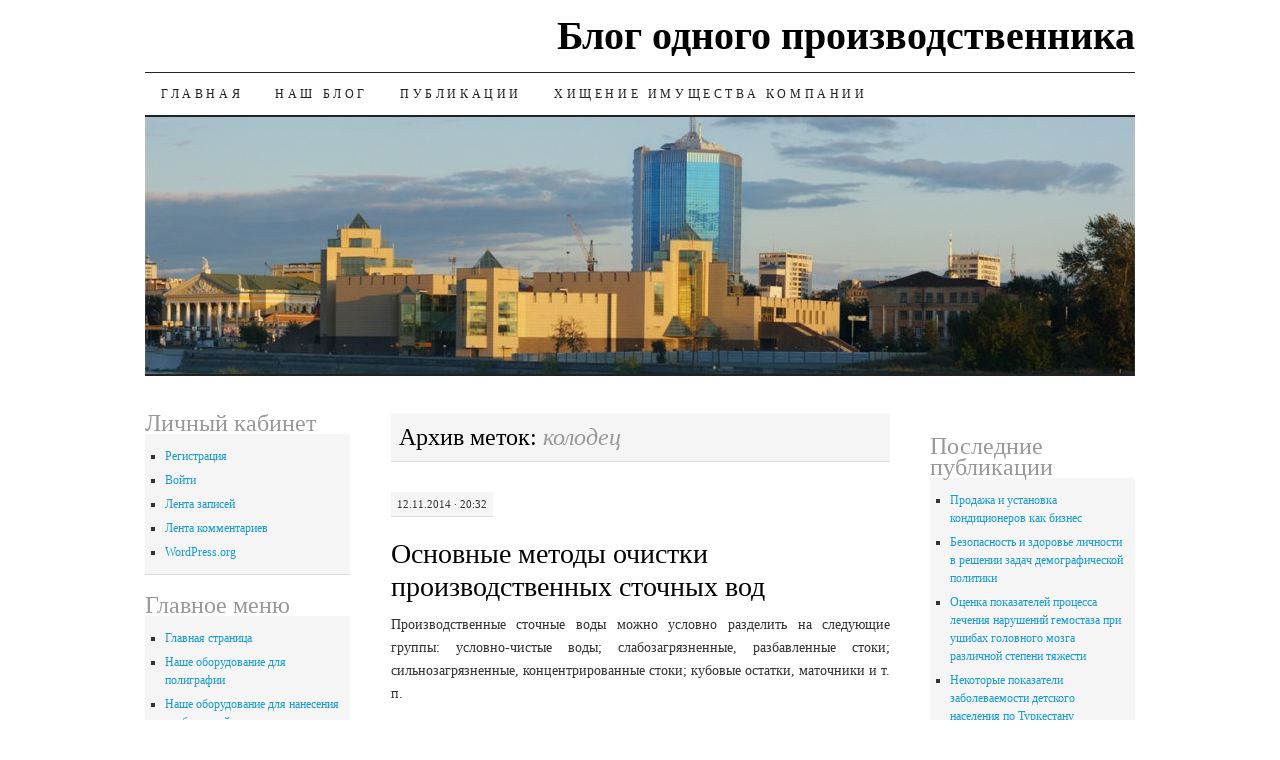

--- FILE ---
content_type: text/html; charset=UTF-8
request_url: http://howard.su/tag/kolodec
body_size: 32412
content:
<!DOCTYPE html>
<!--[if IE 7]>
<html id="ie7" dir="ltr" lang="ru-RU" prefix="og: https://ogp.me/ns#">
<![endif]-->
<!--[if (gt IE 7) | (!IE)]><!-->
<html dir="ltr" lang="ru-RU" prefix="og: https://ogp.me/ns#">
<!--<![endif]-->
<head>
<meta charset="UTF-8" />

<link rel="profile" href="http://gmpg.org/xfn/11" />
<link rel="pingback" href="http://howard.su/xmlrpc.php" />
	<style>img:is([sizes="auto" i], [sizes^="auto," i]) { contain-intrinsic-size: 3000px 1500px }</style>
	
		<!-- All in One SEO 4.9.3 - aioseo.com -->
		<title>колодец</title>
	<meta name="robots" content="max-image-preview:large" />
	<meta name="keywords" content="производство,канализация,колодец,очистка" />
	<link rel="canonical" href="http://howard.su/tag/kolodec" />
	<meta name="generator" content="All in One SEO (AIOSEO) 4.9.3" />
		<script type="application/ld+json" class="aioseo-schema">
			{"@context":"https:\/\/schema.org","@graph":[{"@type":"BreadcrumbList","@id":"http:\/\/howard.su\/tag\/kolodec#breadcrumblist","itemListElement":[{"@type":"ListItem","@id":"http:\/\/howard.su#listItem","position":1,"name":"\u0413\u043b\u0430\u0432\u043d\u0430\u044f","item":"http:\/\/howard.su","nextItem":{"@type":"ListItem","@id":"http:\/\/howard.su\/tag\/kolodec#listItem","name":"\u043a\u043e\u043b\u043e\u0434\u0435\u0446"}},{"@type":"ListItem","@id":"http:\/\/howard.su\/tag\/kolodec#listItem","position":2,"name":"\u043a\u043e\u043b\u043e\u0434\u0435\u0446","previousItem":{"@type":"ListItem","@id":"http:\/\/howard.su#listItem","name":"\u0413\u043b\u0430\u0432\u043d\u0430\u044f"}}]},{"@type":"CollectionPage","@id":"http:\/\/howard.su\/tag\/kolodec#collectionpage","url":"http:\/\/howard.su\/tag\/kolodec","name":"\u043a\u043e\u043b\u043e\u0434\u0435\u0446","inLanguage":"ru-RU","isPartOf":{"@id":"http:\/\/howard.su\/#website"},"breadcrumb":{"@id":"http:\/\/howard.su\/tag\/kolodec#breadcrumblist"}},{"@type":"Person","@id":"http:\/\/howard.su\/#person","name":"admin","image":{"@type":"ImageObject","@id":"http:\/\/howard.su\/tag\/kolodec#personImage","url":"https:\/\/secure.gravatar.com\/avatar\/2e9ccb6008fa36950a37e47a0044bade198571217e6422bc498625b343d89965?s=96&d=mm&r=g","width":96,"height":96,"caption":"admin"}},{"@type":"WebSite","@id":"http:\/\/howard.su\/#website","url":"http:\/\/howard.su\/","name":"\u0411\u043b\u043e\u0433 \u043e\u0434\u043d\u043e\u0433\u043e \u043f\u0440\u043e\u0438\u0437\u0432\u043e\u0434\u0441\u0442\u0432\u0435\u043d\u043d\u0438\u043a\u0430","description":"\u0440\u0435\u043a\u043b\u0430\u043c\u043d\u044b\u0435 \u0438 \u0438\u043d\u0444\u043e\u0440\u043c\u0430\u0446\u0438\u043e\u043d\u043d\u044b\u0435 \u0442\u0435\u0445\u043d\u043e\u043b\u043e\u0433\u0438\u0438","inLanguage":"ru-RU","publisher":{"@id":"http:\/\/howard.su\/#person"}}]}
		</script>
		<!-- All in One SEO -->

<link rel="alternate" type="application/rss+xml" title="Блог одного производственника &raquo; Лента" href="http://howard.su/feed" />
<link rel="alternate" type="application/rss+xml" title="Блог одного производственника &raquo; Лента комментариев" href="http://howard.su/comments/feed" />
<link rel="alternate" type="application/rss+xml" title="Блог одного производственника &raquo; Лента метки колодец" href="http://howard.su/tag/kolodec/feed" />
<script type="text/javascript">
/* <![CDATA[ */
window._wpemojiSettings = {"baseUrl":"https:\/\/s.w.org\/images\/core\/emoji\/16.0.1\/72x72\/","ext":".png","svgUrl":"https:\/\/s.w.org\/images\/core\/emoji\/16.0.1\/svg\/","svgExt":".svg","source":{"concatemoji":"http:\/\/howard.su\/wp-includes\/js\/wp-emoji-release.min.js?ver=6.8.3"}};
/*! This file is auto-generated */
!function(s,n){var o,i,e;function c(e){try{var t={supportTests:e,timestamp:(new Date).valueOf()};sessionStorage.setItem(o,JSON.stringify(t))}catch(e){}}function p(e,t,n){e.clearRect(0,0,e.canvas.width,e.canvas.height),e.fillText(t,0,0);var t=new Uint32Array(e.getImageData(0,0,e.canvas.width,e.canvas.height).data),a=(e.clearRect(0,0,e.canvas.width,e.canvas.height),e.fillText(n,0,0),new Uint32Array(e.getImageData(0,0,e.canvas.width,e.canvas.height).data));return t.every(function(e,t){return e===a[t]})}function u(e,t){e.clearRect(0,0,e.canvas.width,e.canvas.height),e.fillText(t,0,0);for(var n=e.getImageData(16,16,1,1),a=0;a<n.data.length;a++)if(0!==n.data[a])return!1;return!0}function f(e,t,n,a){switch(t){case"flag":return n(e,"\ud83c\udff3\ufe0f\u200d\u26a7\ufe0f","\ud83c\udff3\ufe0f\u200b\u26a7\ufe0f")?!1:!n(e,"\ud83c\udde8\ud83c\uddf6","\ud83c\udde8\u200b\ud83c\uddf6")&&!n(e,"\ud83c\udff4\udb40\udc67\udb40\udc62\udb40\udc65\udb40\udc6e\udb40\udc67\udb40\udc7f","\ud83c\udff4\u200b\udb40\udc67\u200b\udb40\udc62\u200b\udb40\udc65\u200b\udb40\udc6e\u200b\udb40\udc67\u200b\udb40\udc7f");case"emoji":return!a(e,"\ud83e\udedf")}return!1}function g(e,t,n,a){var r="undefined"!=typeof WorkerGlobalScope&&self instanceof WorkerGlobalScope?new OffscreenCanvas(300,150):s.createElement("canvas"),o=r.getContext("2d",{willReadFrequently:!0}),i=(o.textBaseline="top",o.font="600 32px Arial",{});return e.forEach(function(e){i[e]=t(o,e,n,a)}),i}function t(e){var t=s.createElement("script");t.src=e,t.defer=!0,s.head.appendChild(t)}"undefined"!=typeof Promise&&(o="wpEmojiSettingsSupports",i=["flag","emoji"],n.supports={everything:!0,everythingExceptFlag:!0},e=new Promise(function(e){s.addEventListener("DOMContentLoaded",e,{once:!0})}),new Promise(function(t){var n=function(){try{var e=JSON.parse(sessionStorage.getItem(o));if("object"==typeof e&&"number"==typeof e.timestamp&&(new Date).valueOf()<e.timestamp+604800&&"object"==typeof e.supportTests)return e.supportTests}catch(e){}return null}();if(!n){if("undefined"!=typeof Worker&&"undefined"!=typeof OffscreenCanvas&&"undefined"!=typeof URL&&URL.createObjectURL&&"undefined"!=typeof Blob)try{var e="postMessage("+g.toString()+"("+[JSON.stringify(i),f.toString(),p.toString(),u.toString()].join(",")+"));",a=new Blob([e],{type:"text/javascript"}),r=new Worker(URL.createObjectURL(a),{name:"wpTestEmojiSupports"});return void(r.onmessage=function(e){c(n=e.data),r.terminate(),t(n)})}catch(e){}c(n=g(i,f,p,u))}t(n)}).then(function(e){for(var t in e)n.supports[t]=e[t],n.supports.everything=n.supports.everything&&n.supports[t],"flag"!==t&&(n.supports.everythingExceptFlag=n.supports.everythingExceptFlag&&n.supports[t]);n.supports.everythingExceptFlag=n.supports.everythingExceptFlag&&!n.supports.flag,n.DOMReady=!1,n.readyCallback=function(){n.DOMReady=!0}}).then(function(){return e}).then(function(){var e;n.supports.everything||(n.readyCallback(),(e=n.source||{}).concatemoji?t(e.concatemoji):e.wpemoji&&e.twemoji&&(t(e.twemoji),t(e.wpemoji)))}))}((window,document),window._wpemojiSettings);
/* ]]> */
</script>
<style id='wp-emoji-styles-inline-css' type='text/css'>

	img.wp-smiley, img.emoji {
		display: inline !important;
		border: none !important;
		box-shadow: none !important;
		height: 1em !important;
		width: 1em !important;
		margin: 0 0.07em !important;
		vertical-align: -0.1em !important;
		background: none !important;
		padding: 0 !important;
	}
</style>
<link rel='stylesheet' id='wp-block-library-css' href='http://howard.su/wp-includes/css/dist/block-library/style.min.css?ver=6.8.3' type='text/css' media='all' />
<style id='classic-theme-styles-inline-css' type='text/css'>
/*! This file is auto-generated */
.wp-block-button__link{color:#fff;background-color:#32373c;border-radius:9999px;box-shadow:none;text-decoration:none;padding:calc(.667em + 2px) calc(1.333em + 2px);font-size:1.125em}.wp-block-file__button{background:#32373c;color:#fff;text-decoration:none}
</style>
<link rel='stylesheet' id='aioseo/css/src/vue/standalone/blocks/table-of-contents/global.scss-css' href='http://howard.su/wp-content/plugins/all-in-one-seo-pack/dist/Lite/assets/css/table-of-contents/global.e90f6d47.css?ver=4.9.3' type='text/css' media='all' />
<style id='global-styles-inline-css' type='text/css'>
:root{--wp--preset--aspect-ratio--square: 1;--wp--preset--aspect-ratio--4-3: 4/3;--wp--preset--aspect-ratio--3-4: 3/4;--wp--preset--aspect-ratio--3-2: 3/2;--wp--preset--aspect-ratio--2-3: 2/3;--wp--preset--aspect-ratio--16-9: 16/9;--wp--preset--aspect-ratio--9-16: 9/16;--wp--preset--color--black: #000000;--wp--preset--color--cyan-bluish-gray: #abb8c3;--wp--preset--color--white: #ffffff;--wp--preset--color--pale-pink: #f78da7;--wp--preset--color--vivid-red: #cf2e2e;--wp--preset--color--luminous-vivid-orange: #ff6900;--wp--preset--color--luminous-vivid-amber: #fcb900;--wp--preset--color--light-green-cyan: #7bdcb5;--wp--preset--color--vivid-green-cyan: #00d084;--wp--preset--color--pale-cyan-blue: #8ed1fc;--wp--preset--color--vivid-cyan-blue: #0693e3;--wp--preset--color--vivid-purple: #9b51e0;--wp--preset--gradient--vivid-cyan-blue-to-vivid-purple: linear-gradient(135deg,rgba(6,147,227,1) 0%,rgb(155,81,224) 100%);--wp--preset--gradient--light-green-cyan-to-vivid-green-cyan: linear-gradient(135deg,rgb(122,220,180) 0%,rgb(0,208,130) 100%);--wp--preset--gradient--luminous-vivid-amber-to-luminous-vivid-orange: linear-gradient(135deg,rgba(252,185,0,1) 0%,rgba(255,105,0,1) 100%);--wp--preset--gradient--luminous-vivid-orange-to-vivid-red: linear-gradient(135deg,rgba(255,105,0,1) 0%,rgb(207,46,46) 100%);--wp--preset--gradient--very-light-gray-to-cyan-bluish-gray: linear-gradient(135deg,rgb(238,238,238) 0%,rgb(169,184,195) 100%);--wp--preset--gradient--cool-to-warm-spectrum: linear-gradient(135deg,rgb(74,234,220) 0%,rgb(151,120,209) 20%,rgb(207,42,186) 40%,rgb(238,44,130) 60%,rgb(251,105,98) 80%,rgb(254,248,76) 100%);--wp--preset--gradient--blush-light-purple: linear-gradient(135deg,rgb(255,206,236) 0%,rgb(152,150,240) 100%);--wp--preset--gradient--blush-bordeaux: linear-gradient(135deg,rgb(254,205,165) 0%,rgb(254,45,45) 50%,rgb(107,0,62) 100%);--wp--preset--gradient--luminous-dusk: linear-gradient(135deg,rgb(255,203,112) 0%,rgb(199,81,192) 50%,rgb(65,88,208) 100%);--wp--preset--gradient--pale-ocean: linear-gradient(135deg,rgb(255,245,203) 0%,rgb(182,227,212) 50%,rgb(51,167,181) 100%);--wp--preset--gradient--electric-grass: linear-gradient(135deg,rgb(202,248,128) 0%,rgb(113,206,126) 100%);--wp--preset--gradient--midnight: linear-gradient(135deg,rgb(2,3,129) 0%,rgb(40,116,252) 100%);--wp--preset--font-size--small: 13px;--wp--preset--font-size--medium: 20px;--wp--preset--font-size--large: 36px;--wp--preset--font-size--x-large: 42px;--wp--preset--spacing--20: 0.44rem;--wp--preset--spacing--30: 0.67rem;--wp--preset--spacing--40: 1rem;--wp--preset--spacing--50: 1.5rem;--wp--preset--spacing--60: 2.25rem;--wp--preset--spacing--70: 3.38rem;--wp--preset--spacing--80: 5.06rem;--wp--preset--shadow--natural: 6px 6px 9px rgba(0, 0, 0, 0.2);--wp--preset--shadow--deep: 12px 12px 50px rgba(0, 0, 0, 0.4);--wp--preset--shadow--sharp: 6px 6px 0px rgba(0, 0, 0, 0.2);--wp--preset--shadow--outlined: 6px 6px 0px -3px rgba(255, 255, 255, 1), 6px 6px rgba(0, 0, 0, 1);--wp--preset--shadow--crisp: 6px 6px 0px rgba(0, 0, 0, 1);}:where(.is-layout-flex){gap: 0.5em;}:where(.is-layout-grid){gap: 0.5em;}body .is-layout-flex{display: flex;}.is-layout-flex{flex-wrap: wrap;align-items: center;}.is-layout-flex > :is(*, div){margin: 0;}body .is-layout-grid{display: grid;}.is-layout-grid > :is(*, div){margin: 0;}:where(.wp-block-columns.is-layout-flex){gap: 2em;}:where(.wp-block-columns.is-layout-grid){gap: 2em;}:where(.wp-block-post-template.is-layout-flex){gap: 1.25em;}:where(.wp-block-post-template.is-layout-grid){gap: 1.25em;}.has-black-color{color: var(--wp--preset--color--black) !important;}.has-cyan-bluish-gray-color{color: var(--wp--preset--color--cyan-bluish-gray) !important;}.has-white-color{color: var(--wp--preset--color--white) !important;}.has-pale-pink-color{color: var(--wp--preset--color--pale-pink) !important;}.has-vivid-red-color{color: var(--wp--preset--color--vivid-red) !important;}.has-luminous-vivid-orange-color{color: var(--wp--preset--color--luminous-vivid-orange) !important;}.has-luminous-vivid-amber-color{color: var(--wp--preset--color--luminous-vivid-amber) !important;}.has-light-green-cyan-color{color: var(--wp--preset--color--light-green-cyan) !important;}.has-vivid-green-cyan-color{color: var(--wp--preset--color--vivid-green-cyan) !important;}.has-pale-cyan-blue-color{color: var(--wp--preset--color--pale-cyan-blue) !important;}.has-vivid-cyan-blue-color{color: var(--wp--preset--color--vivid-cyan-blue) !important;}.has-vivid-purple-color{color: var(--wp--preset--color--vivid-purple) !important;}.has-black-background-color{background-color: var(--wp--preset--color--black) !important;}.has-cyan-bluish-gray-background-color{background-color: var(--wp--preset--color--cyan-bluish-gray) !important;}.has-white-background-color{background-color: var(--wp--preset--color--white) !important;}.has-pale-pink-background-color{background-color: var(--wp--preset--color--pale-pink) !important;}.has-vivid-red-background-color{background-color: var(--wp--preset--color--vivid-red) !important;}.has-luminous-vivid-orange-background-color{background-color: var(--wp--preset--color--luminous-vivid-orange) !important;}.has-luminous-vivid-amber-background-color{background-color: var(--wp--preset--color--luminous-vivid-amber) !important;}.has-light-green-cyan-background-color{background-color: var(--wp--preset--color--light-green-cyan) !important;}.has-vivid-green-cyan-background-color{background-color: var(--wp--preset--color--vivid-green-cyan) !important;}.has-pale-cyan-blue-background-color{background-color: var(--wp--preset--color--pale-cyan-blue) !important;}.has-vivid-cyan-blue-background-color{background-color: var(--wp--preset--color--vivid-cyan-blue) !important;}.has-vivid-purple-background-color{background-color: var(--wp--preset--color--vivid-purple) !important;}.has-black-border-color{border-color: var(--wp--preset--color--black) !important;}.has-cyan-bluish-gray-border-color{border-color: var(--wp--preset--color--cyan-bluish-gray) !important;}.has-white-border-color{border-color: var(--wp--preset--color--white) !important;}.has-pale-pink-border-color{border-color: var(--wp--preset--color--pale-pink) !important;}.has-vivid-red-border-color{border-color: var(--wp--preset--color--vivid-red) !important;}.has-luminous-vivid-orange-border-color{border-color: var(--wp--preset--color--luminous-vivid-orange) !important;}.has-luminous-vivid-amber-border-color{border-color: var(--wp--preset--color--luminous-vivid-amber) !important;}.has-light-green-cyan-border-color{border-color: var(--wp--preset--color--light-green-cyan) !important;}.has-vivid-green-cyan-border-color{border-color: var(--wp--preset--color--vivid-green-cyan) !important;}.has-pale-cyan-blue-border-color{border-color: var(--wp--preset--color--pale-cyan-blue) !important;}.has-vivid-cyan-blue-border-color{border-color: var(--wp--preset--color--vivid-cyan-blue) !important;}.has-vivid-purple-border-color{border-color: var(--wp--preset--color--vivid-purple) !important;}.has-vivid-cyan-blue-to-vivid-purple-gradient-background{background: var(--wp--preset--gradient--vivid-cyan-blue-to-vivid-purple) !important;}.has-light-green-cyan-to-vivid-green-cyan-gradient-background{background: var(--wp--preset--gradient--light-green-cyan-to-vivid-green-cyan) !important;}.has-luminous-vivid-amber-to-luminous-vivid-orange-gradient-background{background: var(--wp--preset--gradient--luminous-vivid-amber-to-luminous-vivid-orange) !important;}.has-luminous-vivid-orange-to-vivid-red-gradient-background{background: var(--wp--preset--gradient--luminous-vivid-orange-to-vivid-red) !important;}.has-very-light-gray-to-cyan-bluish-gray-gradient-background{background: var(--wp--preset--gradient--very-light-gray-to-cyan-bluish-gray) !important;}.has-cool-to-warm-spectrum-gradient-background{background: var(--wp--preset--gradient--cool-to-warm-spectrum) !important;}.has-blush-light-purple-gradient-background{background: var(--wp--preset--gradient--blush-light-purple) !important;}.has-blush-bordeaux-gradient-background{background: var(--wp--preset--gradient--blush-bordeaux) !important;}.has-luminous-dusk-gradient-background{background: var(--wp--preset--gradient--luminous-dusk) !important;}.has-pale-ocean-gradient-background{background: var(--wp--preset--gradient--pale-ocean) !important;}.has-electric-grass-gradient-background{background: var(--wp--preset--gradient--electric-grass) !important;}.has-midnight-gradient-background{background: var(--wp--preset--gradient--midnight) !important;}.has-small-font-size{font-size: var(--wp--preset--font-size--small) !important;}.has-medium-font-size{font-size: var(--wp--preset--font-size--medium) !important;}.has-large-font-size{font-size: var(--wp--preset--font-size--large) !important;}.has-x-large-font-size{font-size: var(--wp--preset--font-size--x-large) !important;}
:where(.wp-block-post-template.is-layout-flex){gap: 1.25em;}:where(.wp-block-post-template.is-layout-grid){gap: 1.25em;}
:where(.wp-block-columns.is-layout-flex){gap: 2em;}:where(.wp-block-columns.is-layout-grid){gap: 2em;}
:root :where(.wp-block-pullquote){font-size: 1.5em;line-height: 1.6;}
</style>
<link rel='stylesheet' id='math-captcha-frontend-css' href='http://howard.su/wp-content/plugins/wp-math-captcha/css/frontend.css?ver=6.8.3' type='text/css' media='all' />
<link rel='stylesheet' id='pilcrow-css' href='http://howard.su/wp-content/themes/pilcrow/style.css?ver=6.8.3' type='text/css' media='all' />
<link rel="https://api.w.org/" href="http://howard.su/wp-json/" /><link rel="alternate" title="JSON" type="application/json" href="http://howard.su/wp-json/wp/v2/tags/137" /><link rel="EditURI" type="application/rsd+xml" title="RSD" href="http://howard.su/xmlrpc.php?rsd" />
<meta name="generator" content="WordPress 6.8.3" />
</head>

<body class="archive tag tag-kolodec tag-137 wp-theme-pilcrow three-column sidebar-content-sidebar color-light">
<div id="container" class="hfeed">
	<div id="page" class="blog">
		<div id="header">
						<div id="site-title">
				<span>
					<a href="http://howard.su/" title="Блог одного производственника" rel="home">Блог одного производственника</a>
				</span>
			</div>

			<div id="nav" role="navigation">
			  				<div class="skip-link screen-reader-text"><a href="#content" title="Skip to content">Skip to content</a></div>
								<div class="menu-header"><ul id="menu-glavnaya-navigaciya" class="menu"><li id="menu-item-200" class="menu-item menu-item-type-custom menu-item-object-custom menu-item-home menu-item-200"><a href="http://howard.su" title="Корпорация Современных Технологий">ГЛАВНАЯ</a></li>
<li id="menu-item-201" class="menu-item menu-item-type-custom menu-item-object-custom menu-item-201"><a href="http://howard.su/category/blog">Наш блог</a></li>
<li id="menu-item-550" class="menu-item menu-item-type-taxonomy menu-item-object-category menu-item-550"><a href="http://howard.su/category/publ">Публикации</a></li>
<li id="menu-item-557" class="menu-item menu-item-type-custom menu-item-object-custom menu-item-557"><a href="http://howard.su/letters/krazha-imushhestva-kompanii-xod-rassledovaniya">Хищение имущества компании</a></li>
</ul></div>			</div><!-- #nav -->

			<div id="pic">
				<a href="http://howard.su/" rel="home">
										<img src="http://howard.su/wp-content/uploads/2015/04/cropped-1_2008_09_01_427_430_200sm.jpg" width="990" height="257" alt="" />
								</a>
			</div><!-- #pic -->
		</div><!-- #header -->

		<div id="content-box">

<!-- Begin -->
<!-- #begin -->

<div id="content-container">
	<div id="content" role="main">

		<h1 class="page-title archive-head">
			Архив меток: <span>колодец</span>		</h1>

		
<div id="post-255" class="post-255 post type-post status-publish format-standard hentry category-publ tag-kanalizaciya tag-kolodec tag-ochistka tag-proizvodstvo">
	<div class="entry-meta">

		12.11.2014 &middot; 20:32	</div><!-- .entry-meta -->

	<h2 class="entry-title"><a href="http://howard.su/publ/osnovnye-metody-ochistki-proizvodstvennyx-stochnyx-vod" rel="bookmark">Основные методы очистки производственных сточных вод</a></h2>	<div class="entry entry-content">
		<p style="text-align: justify;">Производственные сточные воды можно условно разделить на следующие группы: условно-чистые воды; слабозагрязненные, разбавленные стоки; сильнозагрязненные, концентрированные стоки; кубовые остатки, маточники и т. п.</p>
<p style="text-align: justify;">Условно-чистыми водами называют такие, которые использовались в технологическом процессе, но практически не имеют никаких загрязнений. К ним относят промывные воды, не загрязненные растворенными веществами, охлаждающие, не имеющие соприкосновения с продуктами производства, и т. п. Такие воды можно без разбавления и очистки использовать в другом технологическом процессе или сбрасывать в водоем. <a href="http://howard.su/publ/osnovnye-metody-ochistki-proizvodstvennyx-stochnyx-vod#more-255" class="more-link">Продолжить чтение <span class="meta-nav">&rarr;</span></a></p>
			</div><!-- .entry-content -->
	
	<div class="entry-links">
		<p class="comment-number"><a href="http://howard.su/publ/osnovnye-metody-ochistki-proizvodstvennyx-stochnyx-vod#respond">Прокомментировать</a></p>

					<p class="entry-categories tagged">Рубрика <a href="http://howard.su/category/publ" rel="category tag">Публикации</a></p>
			<p class="entry-tags tagged">Метки <a href="http://howard.su/tag/kanalizaciya" rel="tag">канализация</a>, <a href="http://howard.su/tag/kolodec" rel="tag">колодец</a>, <a href="http://howard.su/tag/ochistka" rel="tag">очистка</a>, <a href="http://howard.su/tag/proizvodstvo" rel="tag">производство</a><br /></p>
			</div><!-- .entry-links -->

</div><!-- #post-## -->


	</div><!-- #content -->
</div><!-- #content-container -->


	<div id="sidebar" class="widget-area" role="complementary">

				<ul class="xoxo sidebar-list">

			<li id="meta-2" class="widget widget_meta"><h3 class="widget-title">Личный кабинет</h3>
		<ul>
			<li><a href="http://howard.su/enter?action=register">Регистрация</a></li>			<li><a href="http://howard.su/enter">Войти</a></li>
			<li><a href="http://howard.su/feed">Лента записей</a></li>
			<li><a href="http://howard.su/comments/feed">Лента комментариев</a></li>

			<li><a href="https://ru.wordpress.org/">WordPress.org</a></li>
		</ul>

		</li><li id="nav_menu-2" class="widget widget_nav_menu"><h3 class="widget-title">Главное меню</h3><div class="menu-glavnoe-menyu-container"><ul id="menu-glavnoe-menyu" class="menu"><li id="menu-item-40" class="menu-item menu-item-type-custom menu-item-object-custom menu-item-home menu-item-40"><a href="http://howard.su">Главная страница</a></li>
<li id="menu-item-41" class="menu-item menu-item-type-custom menu-item-object-custom menu-item-41"><a href="http://howard.su/publ/1-1-0-7">Наше оборудование для полиграфии</a></li>
<li id="menu-item-42" class="menu-item menu-item-type-custom menu-item-object-custom menu-item-42"><a href="http://howard.su/publ/1-1-0-8">Наше оборудование для нанесения изображений</a></li>
<li id="menu-item-43" class="menu-item menu-item-type-custom menu-item-object-custom menu-item-43"><a href="http://howard.su/publ/1-1-0-9">Наше оборудование для послепечатной подготовки</a></li>
<li id="menu-item-143" class="menu-item menu-item-type-custom menu-item-object-custom menu-item-143"><a href="http://howard.su/tag/biblioteka-reklamista">Библиотека рекламиста</a></li>
<li id="menu-item-92" class="menu-item menu-item-type-custom menu-item-object-custom menu-item-92"><a href="http://howard.su/index/0-8">Рекламный юмор</a></li>
<li id="menu-item-133" class="menu-item menu-item-type-custom menu-item-object-custom menu-item-133"><a href="http://howard.su/tag/rabota-s-domenami">Работа с доменами</a></li>
<li id="menu-item-332" class="menu-item menu-item-type-custom menu-item-object-custom menu-item-332"><a href="http://howard.su/letters/krazha-imushhestva-kompanii-xod-rassledovaniya">Кража имущества компании. Ход расследования.</a></li>
</ul></div></li><li id="search-2" class="widget widget_search"><form role="search" method="get" id="searchform" class="searchform" action="http://howard.su/">
				<div>
					<label class="screen-reader-text" for="s">Найти:</label>
					<input type="text" value="" name="s" id="s" />
					<input type="submit" id="searchsubmit" value="Поиск" />
				</div>
			</form></li>		</ul> 

<!-- Begin -->
<script type="text/javascript">
<!--
var _acic={dataProvider:10};(function(){var e=document.createElement("script");e.type="text/javascript";e.async=true;e.src="https://www.acint.net/aci.js";var t=document.getElementsByTagName("script")[0];t.parentNode.insertBefore(e,t)})()
//-->
</script><!-- #Begin -->


	</div><!-- #sidebar .widget-area -->

		<div id="secondary-sidebar" class="widget-area" role="complementary">

<!-- Begin -->
<!-- #Begin --><br>

		<ul class="xoxo sidebar-list">
		
		<li id="recent-posts-4" class="widget widget_recent_entries">
		<h3 class="widget-title">Последние публикации</h3>
		<ul>
											<li>
					<a href="http://howard.su/publ/1158">Продажа и установка кондиционеров как бизнес</a>
									</li>
											<li>
					<a href="http://howard.su/publ/bezopasnost-i-zdorove-lichnosti-v-reshenii-zadach-demograficheskoj-politiki">Безопасность и здоровье личности в решении задач демографической политики</a>
									</li>
											<li>
					<a href="http://howard.su/publ/ocenka-pokazatelej-processa-lecheniya-narushenij-gemostaza-pri-ushibax-golovnogo-mozga-razlichnoj-stepeni-tyazhesti">Оценка показателей процесса лечения нарушений гемостаза при ушибах головного мозга различной степени тяжести</a>
									</li>
											<li>
					<a href="http://howard.su/publ/nekotorye-pokazateli-zabolevaemosti-detskogo-naseleniya-po-turkestanu">Некоторые показатели заболеваемости детского населения по Туркестану</a>
									</li>
											<li>
					<a href="http://howard.su/publ/rasprostranennost-selenodeficita-u-detej-turkestanskogo-regiona">Распространенность селенодефицита у детей туркестанского региона</a>
									</li>
											<li>
					<a href="http://howard.su/publ/ocenka-vliyaniya-medikamentoznoj-terapii-na-ekoendotoksikoz-gemodinamiku-kardiodinamiku-klinicheskoe-techenie-infarkta-miokarda-v-rannie-sroki-i-v-period-stacionarnoj-reabilitacii-bolnyx-rabotayus">Оценка влияния медикаментозной терапии на экоэндотоксикоз, гемодинамику, кардиодинамику, клиническое течение инфаркта миокарда в ранние сроки и в период стационарной реабилитации больных, работающих и не работающих в экологически напряженных условиях</a>
									</li>
											<li>
					<a href="http://howard.su/publ/polisy-obyazatelnogo-medicinskogo-straxovaniya-edinogo-obrazca-innovacionnyj-produkt-v-sisteme-medicinskogo-straxovaniya">Полисы обязательного медицинского страхования единого образца – инновационный продукт в системе медицинского страхования</a>
									</li>
											<li>
					<a href="http://howard.su/publ/analiz-rynochnoj-atributiki-na-primere-salonov-krasoty">Анализ рыночной атрибутики на примере салонов красоты</a>
									</li>
											<li>
					<a href="http://howard.su/publ/organizacionno-kadrovoe-obespechenie-kriminologicheskix-funkcij-v-mestax-lisheniya-svobody">Организационно-кадровое обеспечение криминологических функций в местах лишения свободы</a>
									</li>
											<li>
					<a href="http://howard.su/publ/modelnoe-obuchenie-rechevym-navykam-starshix-doshkolnikov-s-zaderzhkoj-rechi">Модельное обучение речевым навыкам старших дошкольников с задержкой речи</a>
									</li>
					</ul>

		</li><li id="execphp-2" class="widget widget_execphp">			<div class="execphpwidget">  </div>
		</li><li id="text-2" class="widget widget_text"><h3 class="widget-title">Статистика</h3>			<div class="textwidget"><!-- Yandex.Metrika informer -->
<a href="https://metrika.yandex.ru/stat/?id=26328045&amp;from=informer"
target="_blank" rel="nofollow"><img src="https://informer.yandex.ru/informer/26328045/3_1_FFFFFFFF_EFEFEFFF_0_pageviews"
style="width:88px; height:31px; border:0;" alt="Яндекс.Метрика" title="Яндекс.Метрика: данные за сегодня (просмотры, визиты и уникальные посетители)" class="ym-advanced-informer" data-cid="26328045" data-lang="ru" /></a>
<!-- /Yandex.Metrika informer -->

<!-- Yandex.Metrika counter -->
<script type="text/javascript">
   (function(m,e,t,r,i,k,a){m[i]=m[i]||function(){(m[i].a=m[i].a||[]).push(arguments)};
   m[i].l=1*new Date();
   for (var j = 0; j < document.scripts.length; j++) {if (document.scripts[j].src === r) { return; }}
   k=e.createElement(t),a=e.getElementsByTagName(t)[0],k.async=1,k.src=r,a.parentNode.insertBefore(k,a)})
   (window, document, "script", "https://mc.yandex.ru/metrika/tag.js", "ym");

   ym(26328045, "init", {
        clickmap:true,
        trackLinks:true,
        accurateTrackBounce:true
   });
</script>
<noscript><div><img src="https://mc.yandex.ru/watch/26328045" style="position:absolute; left:-9999px;" alt="" /></div></noscript>
<!-- /Yandex.Metrika counter --></div>
		</li>		</ul> 

<!-- Begin -->
<!-- #Begin -->

	</div><!-- #secondary-sidebar .widget-area -->
	
		</div><!-- #content-box -->

		<div id="footer" role="contentinfo">
			<div id="colophon">

				
				<div id="site-info">
					<a href="http://howard.su/" title="Блог одного производственника" rel="home">Блог одного производственника</a> &middot; рекламные и информационные технологии				</div><!-- #site-info -->

				<div id="site-generator"></div><!-- #site-generator -->

			</div><!-- #colophon -->
		</div><!-- #footer -->
	</div><!-- #page .blog -->
</div><!-- #container -->

<script type="speculationrules">
{"prefetch":[{"source":"document","where":{"and":[{"href_matches":"\/*"},{"not":{"href_matches":["\/wp-*.php","\/wp-admin\/*","\/wp-content\/uploads\/*","\/wp-content\/*","\/wp-content\/plugins\/*","\/wp-content\/themes\/pilcrow\/*","\/*\\?(.+)"]}},{"not":{"selector_matches":"a[rel~=\"nofollow\"]"}},{"not":{"selector_matches":".no-prefetch, .no-prefetch a"}}]},"eagerness":"conservative"}]}
</script>
</body>
</html>
